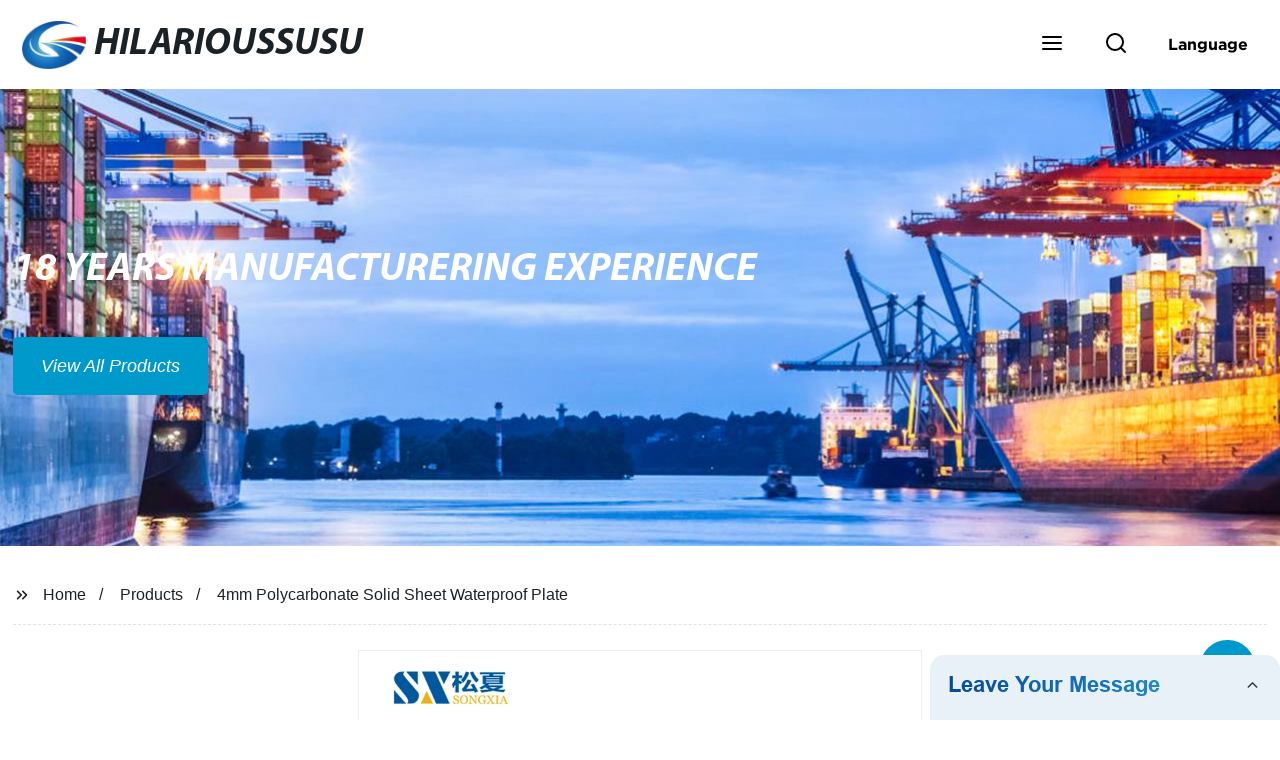

--- FILE ---
content_type: text/html
request_url: https://form.grofrom.com/api/form/2026125_inquiry_form_wwwhilarioussusucom?domain=www.hilarioussusu.com&key=017c42188c8073bd49b43800b16aa404&date=2026-1-25&source_address=form.grofrom.com
body_size: 3498
content:
<!doctype html>
<html>
<head>
    <meta charset="utf-8">
    <meta http-equiv="X-UA-Compatible" content="IE=edge">
    <meta name="viewport" content="width=device-width, initial-scale=1, maximum-scale=1, shrink-to-fit=no">
    <link href="//form.grofrom.com/assets/css/from_livechat.css" rel="stylesheet" type="text/css" />
        <script src="//form.grofrom.com/assets/js/emil_index/jquery.min.js"></script>
    <script src="//form.grofrom.com/layer/layer.js"></script>
    <script src="//form.grofrom.com/assets/js/group_oper.js"></script>

</head>
<body>
<div class="globalso_inquiry_container">
         
 
<div class="content-wrap form" style="width: 100%;height: 100%;overflow: hidden;">
    <div class="ch_form_wrap">
    <div class="inquiry_left"><div class="inquiry_title">Leave Your<span>Message</span></div></div>


    <div class="inquiry_right">
        <form action="/api/form/standard_add" id="dataFormLivechat" method="post" onsubmit="gool_fun()" class="ch_form">
            <ul>
                <li class="item item_name">
                <label for="name">Name<font color="red">*</font></label>
                    <input type="text" value="" name="name" datatype="*2-16" sucmsg="" nullmsg=" " errormsg="Empty!" />
                </li>
               
                <li class="item item_phone">
                <label for="Phone">Phone / WhatsApp</label>
                    <input type="text" value="" name="phone"/>
                </li>
                <li class="item item_email">
                <label for="Email">Email<font color="red">*</font></label>
                    <input type="text" value="" name="email" datatype="e" sucmsg="" nullmsg=" " errormsg="Empty!" />
                </li>
                                <li class="item item_message">
                <label for="message"></label>
                    <textarea name="message" datatype="*" sucmsg="" nullmsg=" " errormsg="Empty!" placeholder="Tell us the specific information details of the product you need and we will provide you with a quote ASAP."></textarea>
                </li>
            </ul>
            <div class="item item_submit">
                <input name="c65dea68afe035a0433cdc4877e27953" id="form_token" value="a18a9754d376d30ac44b010b1ac7ff58" type="hidden">
                <input name="table_name" id="table_name" value="hg_smtp" type="hidden">
                <input name="domain_name" id="domain_name" value="" type="hidden">
                <input name="jump_url" id="jump_url" value="" type="hidden">
                <input name="domain" id="domain" value="" type="hidden">
                <input name="domain_host" id="domain_host" value="" type="hidden">
                <input name="domain_host_url" id="domain_host_url" value="" type="hidden">
                <input name="key" id="key" value="" type="hidden"> <input name="cid" id="cid" value="" type="hidden">
                <input name="cip" id="cip" value="" type="hidden">
                <input name="ip" id="ip" value="43.173.181.233" type="hidden">
                <input name="cname" id="cname" value="" type="hidden">
                <input name="edition" id="edition" value="" type="hidden">
                <input name="source_address" id="source_address" value="" type="hidden">
                <input name="date" id="date" value="" type="hidden">
                <input name="form_livechat" id="form_livechat" value="1" type="hidden">
                <input type="submit" value="Send" name="" class="submit_btn" id="submit_btn" style=" margin:0" />
            </div>
            <br />
        </form>
    </div>
    </div>
</div>
</div>
<script type="text/javascript">
    window.addEventListener('message', function(event) {
        $(".ch_form_wrap").attr('id', "ch_form_wrap-" + event.data.timestamp);
        standard_add(event);
    })

    function standard_add (event) {
        var domain = event.data.domain;
        var domain_host = event.data.domain_host;
        var domain_host_url = event.data.domain_host_url;
        var key = event.data.key;
        var host = event.data.host;
        if (!isNull(host)) return false;
        var winHeight = event.data.winHeight;
        var winWidth = event.data.winWidth;
        var myDate = new Date;
        var year = myDate.getUTCFullYear(); //获取当前年
        var mon = myDate.getUTCMonth() + 1; //获取当前月
        var date = myDate.getUTCDate(); //获取当前日
        var dates = year + "-" + mon + "-" + date;

        if (event.data.input_btn_id) {
            $("input[type=submit].submit_btn").attr("id", event.data.input_btn_id);
            $("input[type=submit].submit_btn").addClass("google-submit-sum form_" + event.data.input_btn_id);
        }
        $("#key").val(key);
        $("#domain").val(domain);
        $("#domain_host").val(domain_host);
        $("#domain_host_url").val(domain_host_url);
        $("#domain_name").val(domain_host);
        $("#date").val(dates);
        $("#source_address").val(event.data.source_address);
        $(".ch_form").attr("action", host + "api/form/standard_add");
        if (isNull(event.data.href)) $("input[name=jump_url]").val(event.data.href);
    }

    function getBrowserInfo () {
        var agent = navigator.userAgent.toLowerCase();

        var regStr_ie = /msie [\d.]+;/gi;
        var regStr_ff = /firefox\/[\d.]+/gi
        var regStr_chrome = /chrome\/[\d.]+/gi;
        var regStr_saf = /safari\/[\d.]+/gi;

        //IE
        if (agent.indexOf("msie") > 0) {
            return agent.match(regStr_ie);
        }

        //firefox
        if (agent.indexOf("firefox") > 0) {
            return agent.match(regStr_ff);
        }

        //Chrome
        if (agent.indexOf("chrome") > 0) {
            return agent.match(regStr_chrome);
        }

        //Safari
        if (agent.indexOf("safari") > 0 && agent.indexOf("chrome") < 0) {
            return agent.match(regStr_saf);
        }

    }

    function gool_fun () {
        var num1 = false;
        $("input[type=radio],input[type=checkbox]").each(function() {
            if (isNull($(this).next("span.Validform_checktip.Validform_wrong").length) && isNull($.trim($(this).next("span.Validform_checktip.Validform_wrong").text()))) {
                layer.msg($(this).next("span.Validform_checktip.Validform_wrong").text());
                $(this).focus();
                num1 = true;
                return false;
            }
            var name = $(this).attr("name");
            var type = $(this).attr("type");
            if (isNull($(this).attr('datatype')) && $(this).attr('datatype').indexOf("*") > -1) {
                if (!($("input[type=" + type + "][name='" + name + "']").is(':checked'))) {
                    $(this).css("border-color", "red");
                    layer.msg($(this).attr('placeholder') + ' Cannot be empty!');
                    $(this).focus();
                    num1 = true;
                    return false;
                }
            }
        })
        if (num1) return false;
        var num = false;
        $("select,textarea,input[type=text],input[type=password],input[type=radio]:checked,input[type=checkbox]:checked,input[type=file]").each(function() {
            if (isNull($(this).next("span.Validform_checktip.Validform_wrong").length) && isNull($.trim($(this).next("span.Validform_checktip.Validform_wrong").text()))) {
                layer.msg($(this).next("span.Validform_checktip.Validform_wrong").text());
                $(this).focus();
                num = true;
                return false;
            }
            var va = $(this).val();
            if (isNull($(this).attr('datatype')) && $(this).attr('datatype').indexOf("*") > -1) {
                if (!isNull(va)) {
                    $(this).css("border-color", "red");
                    layer.msg($(this).attr('placeholder') + ' Cannot be empty!');
                    $(this).focus();
                    num = true;
                    return false;
                }
            }
            if (va) {
                var red = $(this).attr('datavalidation');
                if (isNull(red)) {
                    var reg = new RegExp(red);
                    if (!reg.test(va)) {
                        $(this).css("border-color", "red");
                        layer.msg($(this).attr('placeholder') + ' Validation rules not met!');
                        $(this).focus();
                        num = true;
                        return false;
                    }
                }
                if (isNull($(this).attr('datalen'))) {
                    var stringResult = $(this).attr('datalen').split('-');
                    if (Object.keys(stringResult).length == 1 && parseInt(stringResult[0]) > 0) {
                        if (va.length > parseInt(stringResult[0])) {
                            $(this).css("border-color", "red");
                            layer.msg($(this).attr('placeholder') + ' Length too large!');
                            $(this).focus();
                            num = true;
                            return false;
                        }
                    }
                    else if (Object.keys(stringResult).length > 1 && parseInt(stringResult[0]) > 0) {
                        if (va.length < parseInt(stringResult[0])) {
                            $(this).css("border-color", "red");
                            layer.msg($(this).attr('placeholder') + ' Insufficient length!');
                            $(this).focus();
                            num = true;
                            return false;
                        }
                        if (va.length > parseInt(stringResult[1])) {
                            $(this).css("border-color", "red");
                            layer.msg($(this).attr('placeholder') + ' Length too large!');
                            $(this).focus();
                            num = true;
                            return false;
                        }
                    }
                }
            }
        })
        if (!num) {
            $("body .ch_form_wrap form").append("<div id='gif-show' style='text-align: center;position: absolute;width: 100%;left: 0;top: 0px;bottom: 0px;background: #fff;opacity: 0.8;z-index: 9999;'></div>");
            var fun = postAjax($('.submit_btn'), '', '#dataFormLivechat', 'post', 1);
            $.when(fun).done(function(re) {
                $(".web_loading").remove()
                if (re.status == 200) {
                    window.parent.postMessage({
                                                  num: 3,
                                                  timestamp: new Date().getTime(),
                                                  id_c: $("input[type=submit].submit_btn").attr("id"),
                                                  time: '',
                                              }, $("input[name=domain_host_url]").val());

                    $(".ch_form ul .form_tip").text("success!");
                    $("#gif-show").css("opacity", 1);
                    $("#gif-show").html("<h2 style='margin-top: 100px'>Thank you! We will reply you via email within 24 hours.</h2>");
                    var jump_url = $("input[name=jump_url]").val();
                    $("input,select,textarea").val('');
                    $('.submit_btn').attr("disabled", "disabled");
                    // layer.msg(re.message, {
                    //     icon: 1,
                    //     time: 2000 //2秒关闭（如果不配置，默认是3秒）
                    // });
                    if (isNull(jump_url)) window.parent.location = jump_url;
                }
                else {
                    if (re.status == 300)$.get('/api/form/get_del_storage_static_view',{model:window.location.pathname});
                    $("#gif-show").remove();
                    $(".ch_form ul .form_tip").text(re.message);
                    layer.msg(re.message, {
                        icon: 2, time: 2000 //2秒关闭（如果不配置，默认是3秒）
                    });
                }
            }).fail(function(re) {
                if (re.status == 300)$.get('/api/form/get_del_storage_static_view',{model:window.location.pathname});
                $("#gif-show").remove();
                $(".ch_form ul .form_tip").text(re.message);
                layer.msg('网络错误', {
                    icon: 2, time: 2000 //2秒关闭（如果不配置，默认是3秒）
                });
            });

        }
        return false;
    }
</script>
<script defer src="https://static.cloudflareinsights.com/beacon.min.js/vcd15cbe7772f49c399c6a5babf22c1241717689176015" integrity="sha512-ZpsOmlRQV6y907TI0dKBHq9Md29nnaEIPlkf84rnaERnq6zvWvPUqr2ft8M1aS28oN72PdrCzSjY4U6VaAw1EQ==" data-cf-beacon='{"version":"2024.11.0","token":"83e073f7534b45f785f7adffb81253c6","r":1,"server_timing":{"name":{"cfCacheStatus":true,"cfEdge":true,"cfExtPri":true,"cfL4":true,"cfOrigin":true,"cfSpeedBrain":true},"location_startswith":null}}' crossorigin="anonymous"></script>
</body>
</html>
<script src="//form.grofrom.com/assets/js/emil_index/validform.min.js"></script>
<script type="text/javascript">
    $("script").each(function() {
        var src = $(this).attr('src');
        if (isNull(src)) {
            var src1 = src.replace(/https\:|http\:/g, "")
            $(this).attr('src', src1);
        }
    })
    $("link").each(function() {
        var src = $(this).attr('href');
        if (isNull(src)) {
            var src1 = src.replace(/https\:|http\:/g, "")
            $(this).attr('href', src1);
        }
    })
    if (!isNull($("#form_token").val()) || !isNull($("#form_token").attr("name")) || $("#form_token").val() != $("#form_token").attr("name")) {
        var url = "/storage/static_view" + window.location.pathname + ".html";
        if (isExistFile(url)) {
            $("#form_token").attr('name', $("#form_token").val());
        }
    }
</script>
<script src="//form.grofrom.com/assets/js/libs/jquery.cookie.js"></script>
<script type="text/javascript">
    var edition = getBrowserInfo()[0];
    $("#edition").val(edition);
    var myDate = new Date;
    var k = "cokip" + myDate.getUTCFullYear() + "" + (myDate.getUTCMonth() + 1) + "" + myDate.getUTCDate();
    var myCookie = $.cookie(k);
    if (isNull(myCookie)) {
        var newObject = JSON.parse(myCookie);
        $("#cid").val(newObject.area);
        $("#cip").val(newObject.ip);
        $("#cname").val(newObject.country);
    }
    else {
        var dates = myDate.getUTCFullYear() + "" + (myDate.getUTCMonth() + 1) + "" + myDate.getUTCDate() + "" + myDate.getUTCHours() + "" + myDate.getUTCMinutes();
        $.getJSON('/api/date_json_ip?token_date=' + dates, function(data) {
            if (data.status === 200) {
                $("#cid").val(data.data.area);
                $("#cip").val(data.data.ip);
                $("#cname").val(data.data.country);
                $.cookie(k, JSON.stringify(data.data));
            }
        })
    }

    // setTimeout(function () {
    //     returnCitySN = {};
    //     $("#cid").val(returnCitySN.cid);
    //     $("#cip").val(returnCitySN.cip);
    //     if (!isNull($("#ip").val())) $("#ip").val(returnCitySN.cip);
    //     $("#cname").val(returnCitySN.cname);
    // }, 2000);
</script>


--- FILE ---
content_type: text/html; charset=UTF-8
request_url: https://form.grofrom.com/api/date_json_ip?token_date=20261251841
body_size: -105
content:
{"status":200,"message":"success","data":{"ip":"18.217.135.41","beginip":"18.216.0.0","endip":"18.223.255.255","country":"美国","area":"俄亥俄州都柏林Amazon数据中心","c_country":"美国","c_area":"美国"}}